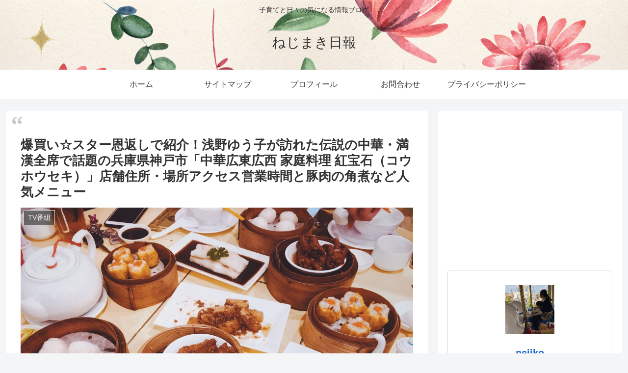

--- FILE ---
content_type: text/html; charset=utf-8
request_url: https://www.google.com/recaptcha/api2/aframe
body_size: 257
content:
<!DOCTYPE HTML><html><head><meta http-equiv="content-type" content="text/html; charset=UTF-8"></head><body><script nonce="vwJJvDd0Q4MdhrrwA29tRA">/** Anti-fraud and anti-abuse applications only. See google.com/recaptcha */ try{var clients={'sodar':'https://pagead2.googlesyndication.com/pagead/sodar?'};window.addEventListener("message",function(a){try{if(a.source===window.parent){var b=JSON.parse(a.data);var c=clients[b['id']];if(c){var d=document.createElement('img');d.src=c+b['params']+'&rc='+(localStorage.getItem("rc::a")?sessionStorage.getItem("rc::b"):"");window.document.body.appendChild(d);sessionStorage.setItem("rc::e",parseInt(sessionStorage.getItem("rc::e")||0)+1);localStorage.setItem("rc::h",'1769431981291');}}}catch(b){}});window.parent.postMessage("_grecaptcha_ready", "*");}catch(b){}</script></body></html>

--- FILE ---
content_type: application/javascript; charset=utf-8;
request_url: https://dalc.valuecommerce.com/app3?p=888363415&_s=https%3A%2F%2Fnejimaki111.com%2Fbakugai-suta-onngaeshi-asanoyuuko-chuuka-mannkannzennseki-hyougokenn-koubeshi-kateiryouri-kouhouseki-kougyokuseki-tennpo-juusho-basho-akusesu-eigyoujikann-butaniku-kakuni-menyu-ninnki-7191&vf=iVBORw0KGgoAAAANSUhEUgAAAAMAAAADCAYAAABWKLW%2FAAAAMElEQVQYV2NkFGP4n5GYzODUuYCBkbmO%2BX%2F3%2BtMMNbHmDIy7ubr%2Be59rYPim8Y0BAPqODkR160O8AAAAAElFTkSuQmCC
body_size: 1538
content:
vc_linkswitch_callback({"t":"697763ac","r":"aXdjrAAAzxEDji3OCooERAqKBtRwaQ","ub":"aXdjqwADA34Dji3OCooFuwqKBtgK%2FA%3D%3D","vcid":"[base64]","vcpub":"0.053009","www.amazon.co.jp":{"a":"2614000","m":"2366370","g":"a1478e6aac","sp":"tag%3Dvc-22%26linkCode%3Dure"},"approach.yahoo.co.jp":{"a":"2840499","m":"2201292","g":"e8913e668c"},"restaurant.ikyu.com":{"a":"2349006","m":"2302203","g":"1a63d9508c"},"paypaystep.yahoo.co.jp":{"a":"2840499","m":"2201292","g":"e8913e668c"},"www.hotpepper.jp?vos=nhppvccp99002":{"a":"2594692","m":"2262623","g":"f1836618a3","sp":"vos%3Dnhppvccp99002"},"lohaco.yahoo.co.jp":{"a":"2686782","m":"2994932","g":"c19713bb8c"},"l":4,"wwwtst.hotpepper.jp":{"a":"2594692","m":"2262623","g":"f1836618a3","sp":"vos%3Dnhppvccp99002"},"paypaymall.yahoo.co.jp":{"a":"2840499","m":"2201292","g":"e8913e668c"},"p":888363415,"www.hotpepper.jp":{"a":"2594692","m":"2262623","g":"f1836618a3","sp":"vos%3Dnhppvccp99002"},"s":3565970,"mini-shopping.yahoo.co.jp":{"a":"2840499","m":"2201292","g":"e8913e668c"},"shopping.geocities.jp":{"a":"2840499","m":"2201292","g":"e8913e668c"},"shopping.yahoo.co.jp":{"a":"2840499","m":"2201292","g":"e8913e668c"},"lohaco.jp":{"a":"2686782","m":"2994932","g":"c19713bb8c"}})